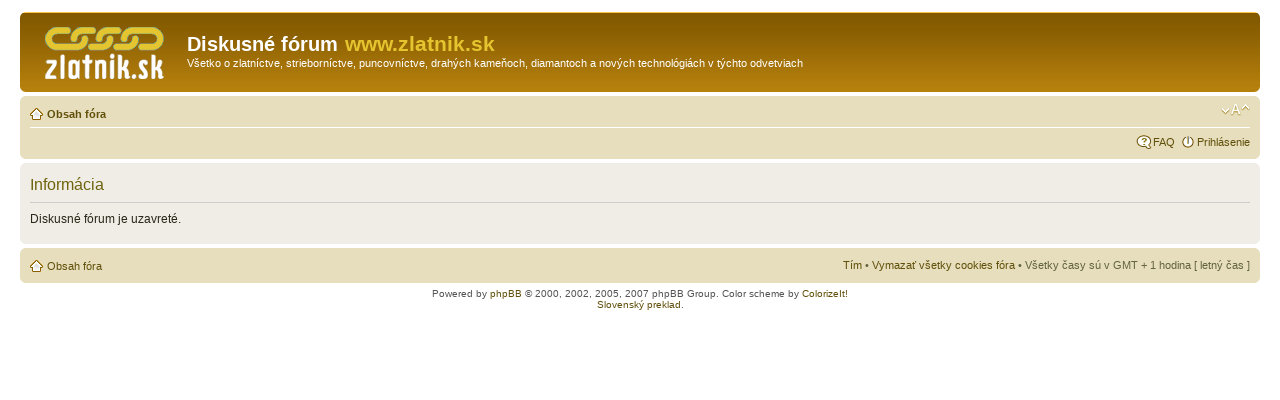

--- FILE ---
content_type: text/html; charset=UTF-8
request_url: http://www.zlatnik.sk/phpBB3/memberlist.php?mode=leaders&sid=b0b945eecb58e643dd83ebf028c86f36
body_size: 2446
content:
<!DOCTYPE html PUBLIC "-//W3C//DTD XHTML 1.0 Strict//EN" "http://www.w3.org/TR/xhtml1/DTD/xhtml1-strict.dtd">
<html xmlns="http://www.w3.org/1999/xhtml" dir="ltr" lang="sk-SK" xml:lang="sk-SK">
<head>

<meta http-equiv="content-type" content="text/html; charset=UTF-8" />
<meta http-equiv="content-style-type" content="text/css" />
<meta http-equiv="content-language" content="sk-SK" />
<meta http-equiv="imagetoolbar" content="no" />
<meta name="resource-type" content="document" />
<meta name="distribution" content="global" />
<meta name="copyright" content="2000, 2002, 2005, 2007 phpBB Group" />
<meta name="keywords" content="" />
<meta name="description" content="" />
<meta http-equiv="X-UA-Compatible" content="IE=EmulateIE7" />

<title>Diskusné fórum &bull; Informácia</title>



<!--
	phpBB style name: prosilver
	Based on style:   prosilver (this is the default phpBB3 style)
	Original author:  Tom Beddard ( http://www.subBlue.com/ )
	Modified by:

	NOTE: This page was generated by phpBB, the free open-source bulletin board package.
	      The phpBB Group is not responsible for the content of this page and forum. For more information
	      about phpBB please visit http://www.phpbb.com
-->

<script type="text/javascript">
// <![CDATA[
	var jump_page = 'Zadajte číslo stránky, na ktorú chcete prejsť:';
	var on_page = '';
	var per_page = '';
	var base_url = '';
	var style_cookie = 'phpBBstyle';
	var style_cookie_settings = '; path=/; domain=.zlatnik.sk';
	var onload_functions = new Array();
	var onunload_functions = new Array();

	

	/**
	* Find a member
	*/
	function find_username(url)
	{
		popup(url, 760, 570, '_usersearch');
		return false;
	}

	/**
	* New function for handling multiple calls to window.onload and window.unload by pentapenguin
	*/
	window.onload = function()
	{
		for (var i = 0; i < onload_functions.length; i++)
		{
			eval(onload_functions[i]);
		}
	}

	window.onunload = function()
	{
		for (var i = 0; i < onunload_functions.length; i++)
		{
			eval(onunload_functions[i]);
		}
	}

// ]]>
</script>
<script type="text/javascript" src="./styles/zlatnik_new/template/styleswitcher.js"></script>
<script type="text/javascript" src="./styles/zlatnik_new/template/forum_fn.js"></script>

<link href="./styles/zlatnik_new/theme/print.css" rel="stylesheet" type="text/css" media="print" title="printonly" />
<link href="./style.php?id=6&amp;lang=sk&amp;sid=85dc4bcda642d43b57362ea074de5f91" rel="stylesheet" type="text/css" media="screen, projection" />

<link href="./styles/zlatnik_new/theme/normal.css" rel="stylesheet" type="text/css" title="A" />
<link href="./styles/zlatnik_new/theme/medium.css" rel="alternate stylesheet" type="text/css" title="A+" />
<link href="./styles/zlatnik_new/theme/large.css" rel="alternate stylesheet" type="text/css" title="A++" />



</head>

<body id="phpbb" class="section-memberlist ltr">

<div id="wrap">
	<a id="top" name="top" accesskey="t"></a>
	<div id="page-header">
		<div class="headerbar">
			<div class="inner"><span class="corners-top"><span></span></span>

			<div id="site-description">
				<a href="./index.php?sid=85dc4bcda642d43b57362ea074de5f91" title="Obsah fóra" id="logo"><img src="./styles/zlatnik_new/imageset/site_logo.gif" width="139" height="52" alt="" title="" /></a>
				<h1>Diskusné fórum<a class="zlatnik_link" href="http://www.zlatnik.sk">www.zlatnik.sk</a></h1>
				<p>Všetko o zlatníctve, strieborníctve, puncovníctve, drahých kameňoch, diamantoch a nových technológiách v týchto odvetviach</p>
				<p class="skiplink"><a href="#start_here">Skočiť na obsah</a></p>
			</div>

		

			<span class="corners-bottom"><span></span></span></div>
		</div>

		<div class="navbar">
			<div class="inner"><span class="corners-top"><span></span></span>

			<ul class="linklist navlinks">
				<li class="icon-home"><a href="./index.php?sid=85dc4bcda642d43b57362ea074de5f91" accesskey="h">Obsah fóra</a> </li>

				<li class="rightside"><a href="#" onclick="fontsizeup(); return false;" onkeypress="return fontsizeup(event);" class="fontsize" title="Zmeniť veľkosť písma">Zmeniť veľkosť písma</a></li>

				
			</ul>

			

			<ul class="linklist rightside">
				<li class="icon-faq"><a href="./faq.php?sid=85dc4bcda642d43b57362ea074de5f91" title="Často kladené otázky">FAQ</a></li>
				
					<li class="icon-logout"><a href="./ucp.php?mode=login&amp;sid=85dc4bcda642d43b57362ea074de5f91" title="Prihlásenie" accesskey="x">Prihlásenie</a></li>
				
			</ul>

			<span class="corners-bottom"><span></span></span></div>
		</div>

	</div>

	<a name="start_here"></a>
	<div id="page-body">
		

<div class="panel" id="message">
	<div class="inner"><span class="corners-top"><span></span></span>
	<h2>Informácia</h2>
	<p>Diskusné fórum je uzavreté.</p>
	
	<span class="corners-bottom"><span></span></span></div>
</div>

</div>

<div id="page-footer">

	<div class="navbar">
		<div class="inner"><span class="corners-top"><span></span></span>

		<ul class="linklist">
			<li class="icon-home"><a href="./index.php?sid=85dc4bcda642d43b57362ea074de5f91" accesskey="h">Obsah fóra</a></li>
				
			<li class="rightside"><a href="./memberlist.php?mode=leaders&amp;sid=85dc4bcda642d43b57362ea074de5f91">Tím</a> &bull; <a href="./ucp.php?mode=delete_cookies&amp;sid=85dc4bcda642d43b57362ea074de5f91">Vymazať všetky cookies fóra</a> &bull; Všetky časy sú v GMT + 1 hodina [ letný čas ]</li>
		</ul>

		<span class="corners-bottom"><span></span></span></div>
	</div>

<!--
	We request you retain the full copyright notice below including the link to www.phpbb.com.
	This not only gives respect to the large amount of time given freely by the developers
	but also helps build interest, traffic and use of phpBB3. If you (honestly) cannot retain
	the full copyright we ask you at least leave in place the "Powered by phpBB" line, with
	"phpBB" linked to www.phpbb.com. If you refuse to include even this then support on our
	forums may be affected.

	The phpBB Group : 2006
//-->

	<div class="copyright">Powered by <a href="http://www.phpbb.com/">phpBB</a> &copy; 2000, 2002, 2005, 2007 phpBB Group. Color scheme by <a href="http://www.colorizeit.com/">ColorizeIt!</a>
		<br /><a href="http://www.phpbb3.sk">Slovenský preklad</a>.
	</div>
</div>

</div>

<div>
	<a id="bottom" name="bottom" accesskey="z"></a>
	
</div>

</body>
</html>